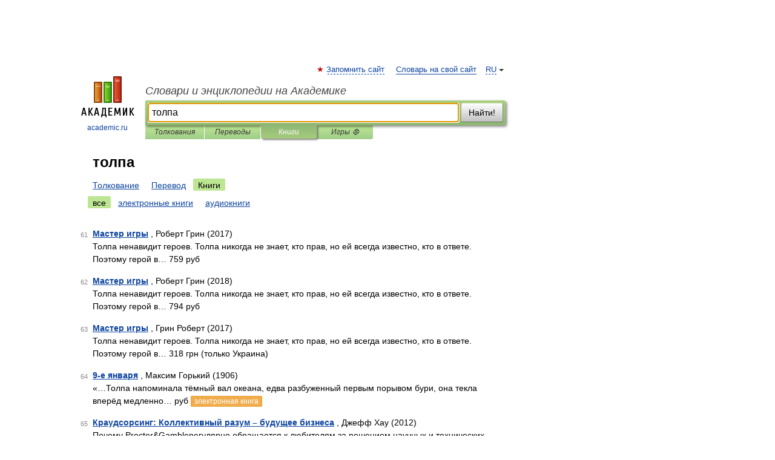

--- FILE ---
content_type: text/html; charset=UTF-8
request_url: https://sokrasheniya.academic.ru/searchall.php?SWord=%D1%82%D0%BE%D0%BB%D0%BF%D0%B0&stype=10&btype=1&p=6
body_size: 8748
content:
<!DOCTYPE html>
<html lang="ru">
<head>


	<meta http-equiv="Content-Type" content="text/html; charset=utf-8" />
	<title>толпа | Книги | Словари и энциклопедии на Академике</title>
	<meta name="Description" content="Словари и энциклопедии на Академике" />
	<!-- type: desktop C: ru  -->
	<meta name="Keywords" content="толпа" />

 
	<!--[if IE]>
	<meta http-equiv="cleartype" content="on" />
	<meta http-equiv="msthemecompatible" content="no"/>
	<![endif]-->

	<meta name="viewport" content="width=device-width, initial-scale=1, minimum-scale=1">

	
    <meta http-equiv='x-dns-prefetch-control' content='on'>
    <link rel="dns-prefetch" href="https://ajax.googleapis.com">
    <link rel="dns-prefetch" href="https://www.googletagservices.com">
    <link rel="dns-prefetch" href="https://www.google-analytics.com">
    <link rel="dns-prefetch" href="https://pagead2.googlesyndication.com">
    <link rel="dns-prefetch" href="https://ajax.googleapis.com">
    <link rel="dns-prefetch" href="https://an.yandex.ru">
    <link rel="dns-prefetch" href="https://mc.yandex.ru">

    <link rel="preload" href="/images/Logo.png"   as="image" >
    <link rel="preload" href="/images/Logo_h.png" as="image" >

	<meta property="og:title" content="" />
	<meta property="og:type" content="article" />
	<meta property="og:url" content="https:////sokrasheniya.academic.ru/searchall.php?SWord=%D1%82%D0%BE%D0%BB%D0%BF%D0%B0&stype=10&btype=1&p=6" />
	<meta property="og:image" content="https://academic.ru/images/Logo_social_ru.png?3" />
	<meta property="og:description" content="Словари и энциклопедии на Академике" />
	<meta property="og:site_name" content="Словари и энциклопедии на Академике" />
	<link rel="search" type="application/opensearchdescription+xml" title="Словари и энциклопедии на Академике" href="/dicsearch.xml" />
	<meta name="ROBOTS" content="NOINDEX, FOLLOW" />
	<link rel="canonical" href="https:////sokrasheniya.academic.ru/searchall.php?SWord=%D1%82%D0%BE%D0%BB%D0%BF%D0%B0&stype=10&btype=1&p=6" />

<!-- d/t desktop  -->
      <script>
        window.CaramelDomain = "academic.ru";
        const caramelJS = document.createElement('script'); 
        caramelJS.src = "https://ads.digitalcaramel.com/caramel.js?ts="+new Date().getTime();
        caramelJS.async = true;
        document.head.appendChild(caramelJS);
      </script>


      <script>window.yaContextCb = window.yaContextCb || [] </script> 
      <script async src="https://yandex.ru/ads/system/context.js"></script>

    
<!-- +++++ ab_flag=1 fa_flag=2 +++++ -->

<style type="text/css">
div.hidden,#sharemenu,div.autosuggest,#contextmenu,#ad_top,#ad_bottom,#ad_right,#ad_top2,#restrictions,#footer ul + div,#TerminsNavigationBar,#top-menu,#lang,#search-tabs,#search-box .translate-lang,#translate-arrow,#dic-query,#logo img.h,#t-direction-head,#langbar,.smm{display:none}p,ul{list-style-type:none;margin:0 0 15px}ul li{margin-bottom:6px}.content ul{list-style-type:disc}*{padding:0;margin:0}html,body{height:100%}body{padding:0;margin:0;color:#000;font:14px Helvetica,Arial,Tahoma,sans-serif;background:#fff;line-height:1.5em}a{color:#0d44a0;text-decoration:none}h1{font-size:24px;margin:0 0 18px}h2{font-size:20px;margin:0 0 14px}h3{font-size:16px;margin:0 0 10px}h1 a,h2 a{color:#454545!important}#page{margin:0 auto}#page{min-height:100%;position:relative;padding-top:105px}#page{width:720px;padding-right:330px}* html #page{height:100%}#header{position:relative;height:122px}#logo{float:left;margin-top:21px;width:125px}#logo a.img{width:90px;margin:0 0 0 16px}#logo a.img.logo-en{margin-left:13px}#logo a{display:block;font-size:12px;text-align:center;word-break:break-all}#site-title{padding-top:35px;margin:0 0 5px 135px}#site-title a{color:#000;font-size:18px;font-style:italic;display:block;font-weight:400}#search-box{margin-left:135px;border-top-right-radius:3px;border-bottom-right-radius:3px;padding:4px;position:relative;background:#abcf7e;min-height:33px}#search-box.dic{background:#896744}#search-box table{border-spacing:0;border-collapse:collapse;width:100%}#search-box table td{padding:0;vertical-align:middle}#search-box table td:first-child{padding-right:3px}#search-box table td:last-child{width:1px}#search-query,#dic-query,.translate-lang{padding:6px;font-size:16px;height:18px;border:1px solid #949494;width:100%;box-sizing:border-box;height:32px;float:none;margin:0;background:white;float:left;border-radius:0!important}#search-button{width:70px;height:32px;text-align:center;border:1px solid #7a8e69;border-radius:3px;background:#e0e0e0}#search-tabs{display:block;margin:0 15px 0 135px;padding:0;list-style-type:none}#search-tabs li{float:left;min-width:70px;max-width:140px;padding:0 15px;height:23px;line-height:23px;background:#bde693;text-align:center;margin-right:1px}#search-box.dic + #search-tabs li{background:#C9A784}#search-tabs li:last-child{border-bottom-right-radius:3px}#search-tabs li a{color:#353535;font-style:italic;font-size:12px;display:block;white-space:nowrap;text-overflow:ellipsis;overflow:hidden}#search-tabs li.active{height:22px;line-height:23px;position:relative;background:#abcf7e;border-bottom-left-radius:3px;border-bottom-right-radius:3px}#search-box.dic + #search-tabs li.active{background:#896744}#search-tabs li.active a{color:white}#content{clear:both;margin:30px 0;padding-left:15px}#content a{text-decoration:underline}#content .breadcrumb{margin-bottom:20px}#search_sublinks,#search_links{margin-bottom:8px;margin-left:-8px}#search_sublinks a,#search_links a{padding:3px 8px 1px;border-radius:2px}#search_sublinks a.active,#search_links a.active{color:#000 !important;background:#bde693;text-decoration:none!important}.term{color:saddlebrown}@media(max-width:767px){.hideForMobile{display:none}#header{height:auto}#page{padding:5px;width:auto}#logo{float:none;width:144px;text-align:left;margin:0;padding-top:5px}#logo a{height:44px;overflow:hidden;text-align:left}#logo img.h{display:initial;width:144px;height:44px}#logo img.v{display:none}#site-title{padding:0;margin:10px 0 5px}#search-box,#search-tabs{clear:both;margin:0;width:auto;padding:4px}#search-box.translate #search-query{width:100%;margin-bottom:4px}#search-box.translate #td-search{overflow:visible;display:table-cell}ul#search-tabs{white-space:nowrap;margin-top:5px;overflow-x:auto;overflow-y:hidden}ul#search-tabs li,ul#search-tabs li.active{background:none!important;box-shadow:none;min-width:0;padding:0 5px;float:none;display:inline-block}ul#search-tabs li a{border-bottom:1px dashed green;font-style:normal;color:green;font-size:16px}ul#search-tabs li.active a{color:black;border-bottom-color:white;font-weight:700}ul#search-tabs li a:hover,ul#search-tabs li.active a:hover{color:black}#content{margin:15px 0}.h250{height:280px;max-height:280px;overflow:hidden;margin:25px 0 25px 0}
}#search_results{margin-left:23px}.terms-list .item{float:left;margin:2px 0 0 -108px;position:relative;width:100px;color:#898989;font-size:11px;text-align:right}</style>

	<link rel="shortcut icon" href="https://academic.ru/favicon.ico" type="image/x-icon" sizes="16x16" />
	<link rel="shortcut icon" href="https://academic.ru/images/icon.ico" type="image/x-icon" sizes="32x32" />
    <link rel="shortcut icon" href="https://academic.ru/images/icon.ico" type="image/x-icon" sizes="48x48" />
    
    <link rel="icon" type="image/png" sizes="16x16" href="/images/Logo_16x16_transparent.png" />
    <link rel="icon" type="image/png" sizes="32x32" href="/images/Logo_32x32_transparent.png" />
    <link rel="icon" type="image/png" sizes="48x48" href="/images/Logo_48x48_transparent.png" />
    <link rel="icon" type="image/png" sizes="64x64" href="/images/Logo_64x64_transparent.png" />
    <link rel="icon" type="image/png" sizes="128x128" href="/images/Logo_128x128_transparent.png" />

    <link rel="apple-touch-icon" sizes="57x57"   href="/images/apple-touch-icon-57x57.png" />
    <link rel="apple-touch-icon" sizes="60x60"   href="/images/apple-touch-icon-60x60.png" />
    <link rel="apple-touch-icon" sizes="72x72"   href="/images/apple-touch-icon-72x72.png" />
    <link rel="apple-touch-icon" sizes="76x76"   href="/images/apple-touch-icon-76x76.png" />
    <link rel="apple-touch-icon" sizes="114x114" href="/images/apple-touch-icon-114x114.png" />
    <link rel="apple-touch-icon" sizes="120x120" href="/images/apple-touch-icon-120x120.png" />
  
    <!-- link rel="mask-icon" href="/images/safari-pinned-tab.svg" color="#5bbad5" -->
    <meta name="msapplication-TileColor" content="#00aba9" />
    <meta name="msapplication-config" content="/images/browserconfig.xml" />
    <meta name="theme-color" content="#ffffff" />

    <meta name="apple-mobile-web-app-capable" content="yes" />
    <meta name="apple-mobile-web-app-status-bar-style" content="black /">


<script type="text/javascript">
  (function(i,s,o,g,r,a,m){i['GoogleAnalyticsObject']=r;i[r]=i[r]||function(){
  (i[r].q=i[r].q||[]).push(arguments)},i[r].l=1*new Date();a=s.createElement(o),
  m=s.getElementsByTagName(o)[0];a.async=1;a.src=g;m.parentNode.insertBefore(a,m)
  })(window,document,'script','//www.google-analytics.com/analytics.js','ga');

  ga('create', 'UA-2754246-1', 'auto');
  ga('require', 'displayfeatures');

  ga('set', 'dimension1', '');
  ga('set', 'dimension2', 'search');
  ga('set', 'dimension3', '1');

  ga('send', 'pageview');

</script>


<script type="text/javascript">
	if(typeof(console) == 'undefined' ) console = {};
	if(typeof(console.log) == 'undefined' ) console.log = function(){};
	if(typeof(console.warn) == 'undefined' ) console.warn = function(){};
	if(typeof(console.error) == 'undefined' ) console.error = function(){};
	if(typeof(console.time) == 'undefined' ) console.time = function(){};
	if(typeof(console.timeEnd) == 'undefined' ) console.timeEnd = function(){};
	Academic = {};
	Academic.sUserLanguage = 'ru';
	Academic.sDomainURL = '';
	Academic.sMainDomainURL = '//dic.academic.ru/';
	Academic.sTranslateDomainURL = '//translate.academic.ru/';
	Academic.deviceType = 'desktop';
		Academic.Lang = {};
	Academic.Lang.sTermNotFound = 'Термин, отвечающий запросу, не найден'; 
</script>


<!--  Вариокуб -->
<script type="text/javascript">
    (function(e, x, pe, r, i, me, nt){
    e[i]=e[i]||function(){(e[i].a=e[i].a||[]).push(arguments)},
    me=x.createElement(pe),me.async=1,me.src=r,nt=x.getElementsByTagName(pe)[0],me.addEventListener("error",function(){function cb(t){t=t[t.length-1],"function"==typeof t&&t({flags:{}})};Array.isArray(e[i].a)&&e[i].a.forEach(cb);e[i]=function(){cb(arguments)}}),nt.parentNode.insertBefore(me,nt)})
    (window, document, "script", "https://abt.s3.yandex.net/expjs/latest/exp.js", "ymab");

    ymab("metrika.70309897", "init"/*, {clientFeatures}, {callback}*/);
    ymab("metrika.70309897", "setConfig", {enableSetYmUid: true});
</script>





</head>
<body>

<div id="ad_top">
<!-- top bnr -->
<div class="banner" style="max-height: 90px; overflow: hidden; display: inline-block;">




<!-- Yandex.RTB R-A-12643772-1 -->
<div id="yandex_rtb_R-A-12643772-1"></div>
<script>
window.yaContextCb.push(() => {
    Ya.Context.AdvManager.render({
        "blockId": "R-A-12643772-1",
        "renderTo": "yandex_rtb_R-A-12643772-1"
    })
})
</script>


</div> <!-- top banner  -->




</div>
	<div id="page"  >








			<div id="header">
				<div id="logo">
					<a href="//academic.ru">
						<img src="//academic.ru/images/Logo.png" class="v" alt="academic.ru" width="88" height="68" />
						<img src="//academic.ru/images/Logo_h.png" class="h" alt="academic.ru" width="144" height="44" />
						<br />
						academic.ru					</a>
				</div>
					<ul id="top-menu">
						<li id="lang">
							<a href="#" class="link">RU</a>

							<ul id="lang-menu">

							<li><a href="//en-academic.com">EN</a></li>
<li><a href="//de-academic.com">DE</a></li>
<li><a href="//es-academic.com">ES</a></li>
<li><a href="//fr-academic.com">FR</a></li>
							</ul>
						</li>
						<!--li><a class="android" href="//dic.academic.ru/android.php">Android версия</a></li-->
						<!--li><a class="apple" href="//dic.academic.ru/apple.php">iPhone/iPad версия</a></li-->
						<li><a class="add-fav link" href="#" onClick="add_favorite(this);">Запомнить сайт</a></li>
						<li><a href="//partners.academic.ru/partner_proposal.php" target="_blank">Словарь на свой сайт</a></li>
						<!--li><a href="#">Форум</a></li-->
					</ul>
					<h2 id="site-title">
						<a href="//academic.ru">Словари и энциклопедии на Академике</a>
					</h2>

					<div id="search-box">
						<form action="/searchall.php" method="get" name="formSearch">

<table><tr><td id="td-search">

							<input type="text" name="SWord" id="search-query" required
							value="толпа"
							title="Введите текст для поиска по словарям и энциклопедиям" placeholder="Введите текст для поиска по словарям и энциклопедиям"
							autocomplete="off" autofocus>


<div class="translate-lang">
	<select name="from" id="translateFrom">
				<option value="xx">Все языки</option><option value="ru" selected>Русский</option><option value="en">Английский</option><option value="fr">Французский</option><option value="de">Немецкий</option><option value="es">Испанский</option><option disabled>────────</option><option value="sq">Албанский</option><option value="al">Алтайский</option><option value="ar">Арабский</option><option value="an">Арагонский</option><option value="hy">Армянский</option><option value="rp">Арумынский</option><option value="at">Астурийский</option><option value="af">Африкаанс</option><option value="bb">Багобо</option><option value="eu">Баскский</option><option value="ba">Башкирский</option><option value="be">Белорусский</option><option value="bg">Болгарский</option><option value="bu">Бурятский</option><option value="cy">Валлийский</option><option value="wr">Варайский</option><option value="hu">Венгерский</option><option value="vp">Вепсский</option><option value="hs">Верхнелужицкий</option><option value="vi">Вьетнамский</option><option value="ht">Гаитянский</option><option value="el">Греческий</option><option value="ka">Грузинский</option><option value="gn">Гуарани</option><option value="gd">Гэльский</option><option value="da">Датский</option><option value="dl">Долганский</option><option value="pr">Древнерусский язык</option><option value="he">Иврит</option><option value="yi">Идиш</option><option value="in">Ингушский</option><option value="id">Индонезийский</option><option value="ik">Инупиак</option><option value="ga">Ирландский</option><option value="is">Исландский</option><option value="it">Итальянский</option><option value="yo">Йоруба</option><option value="kk">Казахский</option><option value="kc">Карачаевский</option><option value="ca">Каталанский</option><option value="qy">Квенья</option><option value="qu">Кечуа</option><option value="ky">Киргизский</option><option value="zh">Китайский</option><option value="go">Клингонский</option><option value="mm">Коми</option><option value="kv">Коми</option><option value="ko">Корейский</option><option value="cr">Кри</option><option value="ct">Крымскотатарский</option><option value="kp">Кумыкский</option><option value="ku">Курдский</option><option value="km">Кхмерский</option><option value="la">Латинский</option><option value="lv">Латышский</option><option value="ln">Лингала</option><option value="lt">Литовский</option><option value="lb">Люксембургский</option><option value="mu">Майя</option><option value="mk">Македонский</option><option value="ms">Малайский</option><option value="ma">Маньчжурский</option><option value="mi">Маори</option><option value="mj">Марийский</option><option value="mc">Микенский</option><option value="mf">Мокшанский</option><option value="mn">Монгольский</option><option value="nu">Науатль</option><option value="nl">Нидерландский</option><option value="og">Ногайский</option><option value="no">Норвежский</option><option value="oa">Орокский</option><option value="os">Осетинский</option><option value="ot">Османский</option><option value="pi">Пали</option><option value="pm">Папьяменто</option><option value="pa">Пенджабский</option><option value="fa">Персидский</option><option value="pl">Польский</option><option value="pt">Португальский</option><option value="ro">Румынский, Молдавский</option><option value="sa">Санскрит</option><option value="se">Северносаамский</option><option value="sr">Сербский</option><option value="ld">Сефардский</option><option value="sz">Силезский</option><option value="sk">Словацкий</option><option value="sl">Словенский</option><option value="sw">Суахили</option><option value="tl">Тагальский</option><option value="tg">Таджикский</option><option value="th">Тайский</option><option value="tt">Татарский</option><option value="tw">Тви</option><option value="bo">Тибетский</option><option value="tf">Тофаларский</option><option value="tv">Тувинский</option><option value="tr">Турецкий</option><option value="tk">Туркменский</option><option value="ud">Удмуртский</option><option value="uz">Узбекский</option><option value="ug">Уйгурский</option><option value="uk">Украинский</option><option value="ur">Урду</option><option value="uu">Урумский</option><option value="fo">Фарерский</option><option value="fi">Финский</option><option value="hi">Хинди</option><option value="hr">Хорватский</option><option value="cu">Церковнославянский (Старославянский)</option><option value="ke">Черкесский</option><option value="ck">Чероки</option><option value="ce">Чеченский</option><option value="cs">Чешский</option><option value="cv">Чувашский</option><option value="cn">Шайенского</option><option value="sv">Шведский</option><option value="cj">Шорский</option><option value="sx">Шумерский</option><option value="ev">Эвенкийский</option><option value="gw">Эльзасский</option><option value="mv">Эрзянский</option><option value="eo">Эсперанто</option><option value="et">Эстонский</option><option value="ya">Юпийский</option><option value="sh">Якутский</option><option value="ja">Японский</option>	</select>
</div>
<div id="translate-arrow"><a>&nbsp;</a></div>
<div class="translate-lang">
	<select name="to" id="translateOf">
				<option value="xx" selected>Все языки</option><option value="ru">Русский</option><option value="en">Английский</option><option value="fr">Французский</option><option value="de">Немецкий</option><option value="es">Испанский</option><option disabled>────────</option><option value="av">Аварский</option><option value="ad">Адыгейский</option><option value="az">Азербайджанский</option><option value="ai">Айнский язык</option><option value="al">Алтайский</option><option value="ar">Арабский</option><option value="hy">Армянский</option><option value="eu">Баскский</option><option value="ba">Башкирский</option><option value="be">Белорусский</option><option value="hu">Венгерский</option><option value="vp">Вепсский</option><option value="vd">Водский</option><option value="el">Греческий</option><option value="da">Датский</option><option value="he">Иврит</option><option value="yi">Идиш</option><option value="iz">Ижорский</option><option value="in">Ингушский</option><option value="id">Индонезийский</option><option value="is">Исландский</option><option value="it">Итальянский</option><option value="kk">Казахский</option><option value="kc">Карачаевский</option><option value="zh">Китайский</option><option value="kv">Коми</option><option value="ct">Крымскотатарский</option><option value="kp">Кумыкский</option><option value="la">Латинский</option><option value="lv">Латышский</option><option value="lt">Литовский</option><option value="mj">Марийский</option><option value="mf">Мокшанский</option><option value="mn">Монгольский</option><option value="nl">Нидерландский</option><option value="no">Норвежский</option><option value="os">Осетинский</option><option value="fa">Персидский</option><option value="pl">Польский</option><option value="pt">Португальский</option><option value="sk">Словацкий</option><option value="sl">Словенский</option><option value="sw">Суахили</option><option value="tg">Таджикский</option><option value="th">Тайский</option><option value="tt">Татарский</option><option value="tr">Турецкий</option><option value="tk">Туркменский</option><option value="ud">Удмуртский</option><option value="uz">Узбекский</option><option value="ug">Уйгурский</option><option value="uk">Украинский</option><option value="uu">Урумский</option><option value="fi">Финский</option><option value="cu">Церковнославянский (Старославянский)</option><option value="ce">Чеченский</option><option value="cs">Чешский</option><option value="cv">Чувашский</option><option value="sv">Шведский</option><option value="cj">Шорский</option><option value="ev">Эвенкийский</option><option value="mv">Эрзянский</option><option value="eo">Эсперанто</option><option value="et">Эстонский</option><option value="sh">Якутский</option><option value="ja">Японский</option>	</select>
</div>
<input type="hidden" name="did" id="did-field" value="" />
<input type="hidden" id="search-type" name="stype" value="10" />

</td><td>

							<button id="search-button">Найти!</button>

</td></tr></table>

						</form>

						<input type="text" name="dic_query" id="dic-query"
						title="Интерактивное оглавление. Вводите нужный Вам термин" placeholder="Интерактивное оглавление. Вводите нужный Вам термин"
						autocomplete="off" >


					</div>
				  <ul id="search-tabs">
    <li data-search-type="0" id="interpretations" ><a href="#" onclick="return false;">Толкования</a></li>
    <li data-search-type="1"  id="translations" ><a href="#" onclick="return false;">Переводы</a></li>
    <li data-search-type="10" id="books"        class="active"    ><a href="#" onclick="return false;">Книги       </a></li>
    <li data-search-type="88" id="games"            ><a href="https://games.academic.ru" title="Бесплатные игры" >Игры ⚽</a></li>
  </ul>
				</div>

	
<div id="ad_top2"></div>	
			<div id="content">


<div id="search_results">

						<h1 id="title">толпа</h1>
<div id="search_links">						<a href="/searchall.php?SWord=%D1%82%D0%BE%D0%BB%D0%BF%D0%B0&amp;stype=0">Толкование</a>
						<a href="////translate.academic.ru//%D1%82%D0%BE%D0%BB%D0%BF%D0%B0/ru/">Перевод</a>
						<a class="active" >Книги</a>
</div><div id="search_sublinks"><a class="active" href="searchall.php?SWord=толпа&amp;stype=10">все</a> <a href="searchall.php?SWord=толпа&amp;stype=10&amp;btype=2">электронные книги</a> <a href="searchall.php?SWord=толпа&amp;stype=10&amp;btype=3">аудиокниги</a> </div><ul class="terms-list" id="found_articles">
<li><p><span class="item">61</span><strong><a href="//books.academic.ru/book.nsf/88138759/%D0%9C%D0%B0%D1%81%D1%82%D0%B5%D1%80+%D0%B8%D0%B3%D1%80%D1%8B">Мастер игры</a></strong> , Роберт Грин (2017)<br/>Толпа ненавидит героев. Толпа никогда не знает, кто прав, но ей всегда известно, кто в ответе. Поэтому герой в&#8230; 759 руб  </p>

</li>
<li><p><span class="item">62</span><strong><a href="//books.academic.ru/book.nsf/88140554/%D0%9C%D0%B0%D1%81%D1%82%D0%B5%D1%80+%D0%B8%D0%B3%D1%80%D1%8B">Мастер игры</a></strong> , Роберт Грин (2018)<br/>Толпа ненавидит героев. Толпа никогда не знает, кто прав, но ей всегда известно, кто в ответе. Поэтому герой в&#8230; 794 руб  </p>

</li>
<li><p><span class="item">63</span><strong><a href="//books.academic.ru/book.nsf/88428632/%D0%9C%D0%B0%D1%81%D1%82%D0%B5%D1%80+%D0%B8%D0%B3%D1%80%D1%8B">Мастер игры</a></strong> , Грин Роберт (2017)<br/>Толпа ненавидит героев. Толпа никогда не знает, кто прав, но ей всегда известно, кто в ответе. Поэтому герой в&#8230; 318 грн (только Украина)  </p>

</li>
<li><p><span class="item">64</span><strong><a href="//books.academic.ru/book.nsf/60497842/9-%D0%B5+%D1%8F%D0%BD%D0%B2%D0%B0%D1%80%D1%8F">9-е января</a></strong> , Максим Горький (1906)<br/>«…Толпа напоминала тёмный вал океана, едва разбуженный первым порывом бури, она текла вперёд медленно&#8230;  руб <a class="notice" href="//books.academic.ru/book.nsf/60497842/9-%D0%B5+%D1%8F%D0%BD%D0%B2%D0%B0%D1%80%D1%8F">электронная книга</a> </p>

</li>
<li><p><span class="item">65</span><strong><a href="//books.academic.ru/book.nsf/55009040/%D0%9A%D1%80%D0%B0%D1%83%D0%B4%D1%81%D0%BE%D1%80%D1%81%D0%B8%D0%BD%D0%B3%3A+%D0%9A%D0%BE%D0%BB%D0%BB%D0%B5%D0%BA%D1%82%D0%B8%D0%B2%D0%BD%D1%8B%D0%B9+%D1%80%D0%B0%D0%B7%D1%83%D0%BC+%E2%80%93+%D0%B1%D1%83%D0%B4%D1%83%D1%89%D0%B5%D0%B5+%D0%B1%D0%B8%D0%B7%D0%BD%D0%B5%D1%81%D0%B0">Краудсорсинг: Коллективный разум – будущее бизнеса</a></strong> , Джефф Хау (2012)<br/>Почему Procter&Gambleрегулярно обращается к любителям за решением научных и технических проблем? Как такие разные&#8230; 299 руб <a class="notice" href="//books.academic.ru/book.nsf/55009040/%D0%9A%D1%80%D0%B0%D1%83%D0%B4%D1%81%D0%BE%D1%80%D1%81%D0%B8%D0%BD%D0%B3%3A+%D0%9A%D0%BE%D0%BB%D0%BB%D0%B5%D0%BA%D1%82%D0%B8%D0%B2%D0%BD%D1%8B%D0%B9+%D1%80%D0%B0%D0%B7%D1%83%D0%BC+%E2%80%93+%D0%B1%D1%83%D0%B4%D1%83%D1%89%D0%B5%D0%B5+%D0%B1%D0%B8%D0%B7%D0%BD%D0%B5%D1%81%D0%B0">аудиокнига</a> <a class="notice2" href="//books.academic.ru/book.nsf/55009040/%D0%9A%D1%80%D0%B0%D1%83%D0%B4%D1%81%D0%BE%D1%80%D1%81%D0%B8%D0%BD%D0%B3%3A+%D0%9A%D0%BE%D0%BB%D0%BB%D0%B5%D0%BA%D1%82%D0%B8%D0%B2%D0%BD%D1%8B%D0%B9+%D1%80%D0%B0%D0%B7%D1%83%D0%BC+%E2%80%93+%D0%B1%D1%83%D0%B4%D1%83%D1%89%D0%B5%D0%B5+%D0%B1%D0%B8%D0%B7%D0%BD%D0%B5%D1%81%D0%B0">можно скачать</a></p>

</li>
<li><p><span class="item">66</span><strong><a href="//books.academic.ru/book.nsf/52806675/%D0%9C%D0%BE%D1%81%D0%BA%D0%B2%D0%B0.+%D0%9C%D0%B5%D0%BB%D0%BE%D1%87%D0%B8+%D0%B6%D0%B8%D0%B7%D0%BD%D0%B8">Москва. Мелочи жизни</a></strong> , Леонид Андреев (1902)<br/>«Я возвращался с одним знакомым из театра, где только что закончился последний акт драмы Ростана «Сирано де&#8230;  руб <a class="notice" href="//books.academic.ru/book.nsf/52806675/%D0%9C%D0%BE%D1%81%D0%BA%D0%B2%D0%B0.+%D0%9C%D0%B5%D0%BB%D0%BE%D1%87%D0%B8+%D0%B6%D0%B8%D0%B7%D0%BD%D0%B8">электронная книга</a> </p>

</li>
<li><p><span class="item">67</span><strong><a href="//books.academic.ru/book.nsf/60470358/%D0%90%D1%80%D1%85%D0%B8%D0%B5%D1%80%D0%B5%D0%B9">Архиерей</a></strong> , Антон Чехов (1899-1902)<br/>«Под вербное воскресение в Старо-Петровском монастыре шла всенощная. Когда стали раздавать вербы, то был уже&#8230;  руб <a class="notice" href="//books.academic.ru/book.nsf/60470358/%D0%90%D1%80%D1%85%D0%B8%D0%B5%D1%80%D0%B5%D0%B9">электронная книга</a> </p>

</li>
<li><p><span class="item">68</span><strong><a href="//books.academic.ru/book.nsf/62618703/%D0%91%D0%BE%D0%BB%D1%8C%D1%88%D0%B0%D1%8F+%D0%BA%D0%BD%D0%B8%D0%B3%D0%B0+%D0%BC%D0%B0%D1%81%D1%82%D0%B5%D1%80%D0%B0+%28%D0%BF%D0%BE%D0%B4%D0%B0%D1%80%D0%BE%D1%87%D0%BD%D0%BE%D0%B5+%D0%B8%D0%B7%D0%B4%D0%B0%D0%BD%D0%B8%D0%B5%29">Большая книга мастера (подарочное издание)</a></strong> , Роберт Грин (2015)<br/>Оригинально оформленное подарочное издание Роберта Грина "Большая книга мастера" . Цельнокожаный переплет с&#8230; 5400 руб  </p>

</li>
<li><p><span class="item">69</span><strong><a href="//books.academic.ru/book.nsf/63888602/%D0%9C%D0%B0%D1%81%D1%82%D0%B5%D1%80+%D0%B8%D0%B3%D1%80%D1%8B">Мастер игры</a></strong> , Роберт Грин (2014)<br/>От издателя:Толпа ненавидит героев. Толпа никогда не знает, кто прав, но ей всегда известно, кто в ответе&#8230; 758 грн (только Украина)  </p>

</li>
<li><p><span class="item">70</span><strong><a href="//books.academic.ru/book.nsf/64759446/%D0%9F%D1%81%D0%B8%D1%85%D0%BE%D0%BB%D0%BE%D0%B3%D0%B8%D1%8F+%D0%BC%D0%B0%D1%81%D1%81">Психология масс</a></strong> , Гюстав Лебон (2015)<br/>«Психология масс» – один из величайших трудов по психологии, в котором один из выдающихся французских&#8230; 189 руб <a class="notice" href="//books.academic.ru/book.nsf/64759446/%D0%9F%D1%81%D0%B8%D1%85%D0%BE%D0%BB%D0%BE%D0%B3%D0%B8%D1%8F+%D0%BC%D0%B0%D1%81%D1%81">аудиокнига</a> <a class="notice2" href="//books.academic.ru/book.nsf/64759446/%D0%9F%D1%81%D0%B8%D1%85%D0%BE%D0%BB%D0%BE%D0%B3%D0%B8%D1%8F+%D0%BC%D0%B0%D1%81%D1%81">можно скачать</a></p>

</li>
</ul>
<div class="page-nav">
<strong>Страницы </strong>
<ul class="arrow">
  <li><a href="/searchall.php?SWord=%D1%82%D0%BE%D0%BB%D0%BF%D0%B0&amp;stype=10&amp;btype=1&amp;p=5">&#8592;&nbsp;<span>Предыдущая</span></a></li>
	<li><a href="/searchall.php?SWord=%D1%82%D0%BE%D0%BB%D0%BF%D0%B0&amp;stype=10&amp;btype=1&amp;p=7"><span>Следующая</span>&nbsp;&#8594;</a></li>
</ul>
<ul>
  <li><a href="/searchall.php?SWord=%D1%82%D0%BE%D0%BB%D0%BF%D0%B0&amp;stype=10&amp;btype=1&amp;p=0">1</a></li>
  <li><a href="/searchall.php?SWord=%D1%82%D0%BE%D0%BB%D0%BF%D0%B0&amp;stype=10&amp;btype=1&amp;p=1">2</a></li>
  <li><a href="/searchall.php?SWord=%D1%82%D0%BE%D0%BB%D0%BF%D0%B0&amp;stype=10&amp;btype=1&amp;p=2">3</a></li>
  <li><a href="/searchall.php?SWord=%D1%82%D0%BE%D0%BB%D0%BF%D0%B0&amp;stype=10&amp;btype=1&amp;p=3">4</a></li>
  <li><a href="/searchall.php?SWord=%D1%82%D0%BE%D0%BB%D0%BF%D0%B0&amp;stype=10&amp;btype=1&amp;p=4">5</a></li>
  <li><a href="/searchall.php?SWord=%D1%82%D0%BE%D0%BB%D0%BF%D0%B0&amp;stype=10&amp;btype=1&amp;p=5">6</a></li>
  <li class="active">7</li>
  <li><a href="/searchall.php?SWord=%D1%82%D0%BE%D0%BB%D0%BF%D0%B0&amp;stype=10&amp;btype=1&amp;p=7">8</a></li>
  <li><a href="/searchall.php?SWord=%D1%82%D0%BE%D0%BB%D0%BF%D0%B0&amp;stype=10&amp;btype=1&amp;p=8">9</a></li>
  <li><a href="/searchall.php?SWord=%D1%82%D0%BE%D0%BB%D0%BF%D0%B0&amp;stype=10&amp;btype=1&amp;p=9">10</a></li>
  <li><a href="/searchall.php?SWord=%D1%82%D0%BE%D0%BB%D0%BF%D0%B0&amp;stype=10&amp;btype=1&amp;p=10">11</a></li>
  <li><a href="/searchall.php?SWord=%D1%82%D0%BE%D0%BB%D0%BF%D0%B0&amp;stype=10&amp;btype=1&amp;p=11">12</a></li>
  <li><a href="/searchall.php?SWord=%D1%82%D0%BE%D0%BB%D0%BF%D0%B0&amp;stype=10&amp;btype=1&amp;p=12">13</a></li>
</ul>
</div>


</div>



			</div>
  
<div id="ad_bottom">

</div>

	<div id="footer">
		<div id="liveinternet">
            <!--LiveInternet counter--><a href="https://www.liveinternet.ru/click;academic"
            target="_blank"><img id="licntC2FD" width="31" height="31" style="border:0" 
            title="LiveInternet"
            src="[data-uri]"
            alt=""/></a><script>(function(d,s){d.getElementById("licntC2FD").src=
            "https://counter.yadro.ru/hit;academic?t44.6;r"+escape(d.referrer)+
            ((typeof(s)=="undefined")?"":";s"+s.width+"*"+s.height+"*"+
            (s.colorDepth?s.colorDepth:s.pixelDepth))+";u"+escape(d.URL)+
            ";h"+escape(d.title.substring(0,150))+";"+Math.random()})
            (document,screen)</script><!--/LiveInternet-->
		</div>


      <div id="restrictions">18+</div>


				&copy; Академик, 2000-2026
<ul>
			<li>
				Обратная связь:
				<a id="m_s" href="#">Техподдержка</a>,
				<a id="m_a" href="#">Реклама на сайте</a>
			</li>
</ul>

<br/>
<ul>
			<li>
        <a href="https://tournavigator.pro/" target="_blank">&#128099; Путешествия</a>
			</li>
</ul>
<div>


			<a href="//partners.academic.ru/partner_proposal.php">Экспорт словарей на сайты</a>, сделанные на PHP, <div class="img joom"></div> Joomla, <div class="img drp"></div> Drupal, <div class="img wp"></div> WordPress, MODx.
</div>

	</div>



	<script async src="/js/academic.min.js?150324" type="text/javascript"></script>



<div id="ad_right">
 
<div class="banner" style="max-height:600px; overflow:hidden;">

<!-- Yandex.RTB R-A-12643772-2 -->
<div id="yandex_rtb_R-A-12643772-2"></div>
<script>
window.yaContextCb.push(() => {
    Ya.Context.AdvManager.render({
        "blockId": "R-A-12643772-2",
        "renderTo": "yandex_rtb_R-A-12643772-2"
    })
})
</script>

</div>



<div class="banner sticky">
  <div class="ACD_MIDR_300c_test">
<!--  Временно, для теста  -->

<div caramel-id="01j78m1mtc0s4v1w086tt6jgcp"></div>





</div>
</div>

</div>


</div>


<!-- /59581491/bottom -->
<div id='div-gpt-ad-bottom'>
<script>
googletag.cmd.push(function() { googletag.display('div-gpt-ad-bottom'); });
</script>
</div>
<div id='div-gpt-ad-4fullscreen'>
</div>


<br/><br/><br/><br/>

<!-- Yandex.Metrika counter -->
<script type="text/javascript" >
   (function(m,e,t,r,i,k,a){m[i]=m[i]||function(){(m[i].a=m[i].a||[]).push(arguments)};
   m[i].l=1*new Date();k=e.createElement(t),a=e.getElementsByTagName(t)[0],k.async=1,k.src=r,a.parentNode.insertBefore(k,a)})
   (window, document, "script", "https://mc.yandex.ru/metrika/tag.js", "ym");

   ym(70309897, "init", {
        clickmap:false,
        trackLinks:true,
        accurateTrackBounce:false
   });
</script>
<noscript><div><img src="https://mc.yandex.ru/watch/70309897" style="position:absolute; left:-9999px;" alt="" /></div></noscript>
<!-- /Yandex.Metrika counter -->


<!-- Begin comScore Tag -->
<script>
  var _comscore = _comscore || [];
  _comscore.push({ c1: "2", c2: "23600742" });
  (function() {
    var s = document.createElement("script"), el = document.getElementsByTagName("script")[0]; s.async = true;
    s.src = (document.location.protocol == "https:" ? "https://sb" : "http://b") + ".scorecardresearch.com/beacon.js";
    el.parentNode.insertBefore(s, el);
  })();
</script>
<noscript>
  <img src="//b.scorecardresearch.com/p?c1=2&c2=23600742&cv=2.0&cj=1" />
</noscript>
<!-- End comScore Tag -->



<div caramel-id="01k4wbmcw0vn3zh2n00vneqp8r"></div>
<div caramel-id="01k3jtbnx5ebg6w8mve2y43mp2"></div>



<br><br><br><br><br>
<br><br><br><br><br>
</body>
  <link rel="stylesheet" href="/css/academic_v2.css?20210501a" type="text/css" />
  <link rel="stylesheet" href="/css/mobile-menu.css?20190810" type="text/css" />

    

</html>

